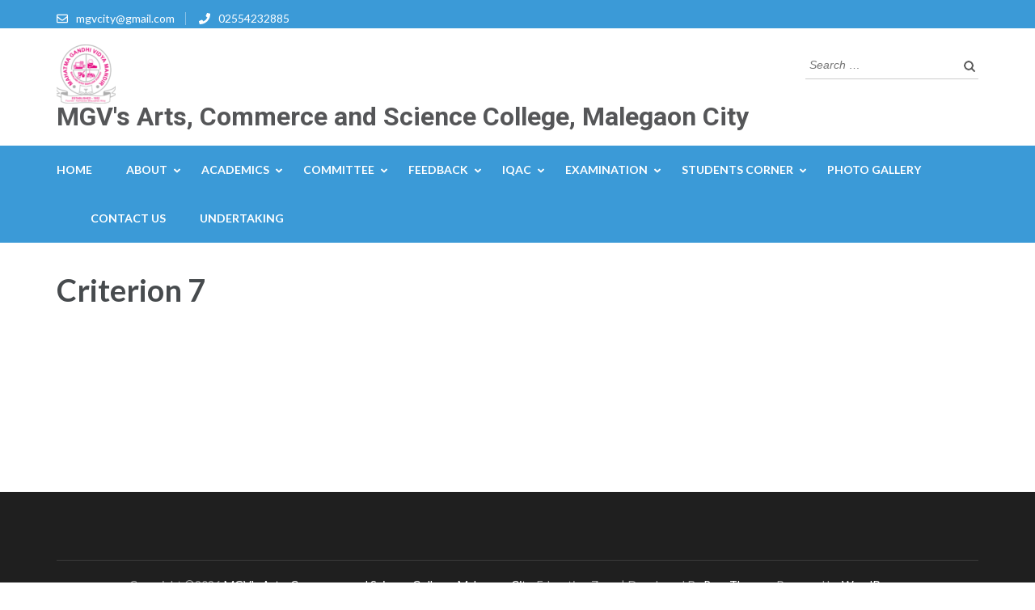

--- FILE ---
content_type: text/html; charset=UTF-8
request_url: https://www.gdabcollege.in/dvv-c7/
body_size: 13964
content:
<!DOCTYPE html>
<html lang="en-US">
<head itemscope itemtype="https://schema.org/WebSite">
<meta charset="UTF-8">
<meta name="viewport" content="width=device-width, initial-scale=1">
<link rel="profile" href="http://gmpg.org/xfn/11">
<link rel="pingback" href="https://www.gdabcollege.in/xmlrpc.php">

<title>Criterion 7 &#8211; MGV&#039;s Arts, Commerce and Science College, Malegaon City</title>
<meta name='robots' content='max-image-preview:large' />
<link rel='dns-prefetch' href='//fonts.googleapis.com' />
<link rel="alternate" type="application/rss+xml" title="MGV&#039;s Arts, Commerce and Science College, Malegaon City &raquo; Feed" href="https://www.gdabcollege.in/feed/" />
<link rel="alternate" type="application/rss+xml" title="MGV&#039;s Arts, Commerce and Science College, Malegaon City &raquo; Comments Feed" href="https://www.gdabcollege.in/comments/feed/" />
<link rel="alternate" title="oEmbed (JSON)" type="application/json+oembed" href="https://www.gdabcollege.in/wp-json/oembed/1.0/embed?url=https%3A%2F%2Fwww.gdabcollege.in%2Fdvv-c7%2F" />
<link rel="alternate" title="oEmbed (XML)" type="text/xml+oembed" href="https://www.gdabcollege.in/wp-json/oembed/1.0/embed?url=https%3A%2F%2Fwww.gdabcollege.in%2Fdvv-c7%2F&#038;format=xml" />
<style id='wp-img-auto-sizes-contain-inline-css' type='text/css'>
img:is([sizes=auto i],[sizes^="auto," i]){contain-intrinsic-size:3000px 1500px}
/*# sourceURL=wp-img-auto-sizes-contain-inline-css */
</style>
<style id='wp-emoji-styles-inline-css' type='text/css'>

	img.wp-smiley, img.emoji {
		display: inline !important;
		border: none !important;
		box-shadow: none !important;
		height: 1em !important;
		width: 1em !important;
		margin: 0 0.07em !important;
		vertical-align: -0.1em !important;
		background: none !important;
		padding: 0 !important;
	}
/*# sourceURL=wp-emoji-styles-inline-css */
</style>
<style id='wp-block-library-inline-css' type='text/css'>
:root{--wp-block-synced-color:#7a00df;--wp-block-synced-color--rgb:122,0,223;--wp-bound-block-color:var(--wp-block-synced-color);--wp-editor-canvas-background:#ddd;--wp-admin-theme-color:#007cba;--wp-admin-theme-color--rgb:0,124,186;--wp-admin-theme-color-darker-10:#006ba1;--wp-admin-theme-color-darker-10--rgb:0,107,160.5;--wp-admin-theme-color-darker-20:#005a87;--wp-admin-theme-color-darker-20--rgb:0,90,135;--wp-admin-border-width-focus:2px}@media (min-resolution:192dpi){:root{--wp-admin-border-width-focus:1.5px}}.wp-element-button{cursor:pointer}:root .has-very-light-gray-background-color{background-color:#eee}:root .has-very-dark-gray-background-color{background-color:#313131}:root .has-very-light-gray-color{color:#eee}:root .has-very-dark-gray-color{color:#313131}:root .has-vivid-green-cyan-to-vivid-cyan-blue-gradient-background{background:linear-gradient(135deg,#00d084,#0693e3)}:root .has-purple-crush-gradient-background{background:linear-gradient(135deg,#34e2e4,#4721fb 50%,#ab1dfe)}:root .has-hazy-dawn-gradient-background{background:linear-gradient(135deg,#faaca8,#dad0ec)}:root .has-subdued-olive-gradient-background{background:linear-gradient(135deg,#fafae1,#67a671)}:root .has-atomic-cream-gradient-background{background:linear-gradient(135deg,#fdd79a,#004a59)}:root .has-nightshade-gradient-background{background:linear-gradient(135deg,#330968,#31cdcf)}:root .has-midnight-gradient-background{background:linear-gradient(135deg,#020381,#2874fc)}:root{--wp--preset--font-size--normal:16px;--wp--preset--font-size--huge:42px}.has-regular-font-size{font-size:1em}.has-larger-font-size{font-size:2.625em}.has-normal-font-size{font-size:var(--wp--preset--font-size--normal)}.has-huge-font-size{font-size:var(--wp--preset--font-size--huge)}.has-text-align-center{text-align:center}.has-text-align-left{text-align:left}.has-text-align-right{text-align:right}.has-fit-text{white-space:nowrap!important}#end-resizable-editor-section{display:none}.aligncenter{clear:both}.items-justified-left{justify-content:flex-start}.items-justified-center{justify-content:center}.items-justified-right{justify-content:flex-end}.items-justified-space-between{justify-content:space-between}.screen-reader-text{border:0;clip-path:inset(50%);height:1px;margin:-1px;overflow:hidden;padding:0;position:absolute;width:1px;word-wrap:normal!important}.screen-reader-text:focus{background-color:#ddd;clip-path:none;color:#444;display:block;font-size:1em;height:auto;left:5px;line-height:normal;padding:15px 23px 14px;text-decoration:none;top:5px;width:auto;z-index:100000}html :where(.has-border-color){border-style:solid}html :where([style*=border-top-color]){border-top-style:solid}html :where([style*=border-right-color]){border-right-style:solid}html :where([style*=border-bottom-color]){border-bottom-style:solid}html :where([style*=border-left-color]){border-left-style:solid}html :where([style*=border-width]){border-style:solid}html :where([style*=border-top-width]){border-top-style:solid}html :where([style*=border-right-width]){border-right-style:solid}html :where([style*=border-bottom-width]){border-bottom-style:solid}html :where([style*=border-left-width]){border-left-style:solid}html :where(img[class*=wp-image-]){height:auto;max-width:100%}:where(figure){margin:0 0 1em}html :where(.is-position-sticky){--wp-admin--admin-bar--position-offset:var(--wp-admin--admin-bar--height,0px)}@media screen and (max-width:600px){html :where(.is-position-sticky){--wp-admin--admin-bar--position-offset:0px}}

/*# sourceURL=wp-block-library-inline-css */
</style><style id='global-styles-inline-css' type='text/css'>
:root{--wp--preset--aspect-ratio--square: 1;--wp--preset--aspect-ratio--4-3: 4/3;--wp--preset--aspect-ratio--3-4: 3/4;--wp--preset--aspect-ratio--3-2: 3/2;--wp--preset--aspect-ratio--2-3: 2/3;--wp--preset--aspect-ratio--16-9: 16/9;--wp--preset--aspect-ratio--9-16: 9/16;--wp--preset--color--black: #000000;--wp--preset--color--cyan-bluish-gray: #abb8c3;--wp--preset--color--white: #ffffff;--wp--preset--color--pale-pink: #f78da7;--wp--preset--color--vivid-red: #cf2e2e;--wp--preset--color--luminous-vivid-orange: #ff6900;--wp--preset--color--luminous-vivid-amber: #fcb900;--wp--preset--color--light-green-cyan: #7bdcb5;--wp--preset--color--vivid-green-cyan: #00d084;--wp--preset--color--pale-cyan-blue: #8ed1fc;--wp--preset--color--vivid-cyan-blue: #0693e3;--wp--preset--color--vivid-purple: #9b51e0;--wp--preset--gradient--vivid-cyan-blue-to-vivid-purple: linear-gradient(135deg,rgb(6,147,227) 0%,rgb(155,81,224) 100%);--wp--preset--gradient--light-green-cyan-to-vivid-green-cyan: linear-gradient(135deg,rgb(122,220,180) 0%,rgb(0,208,130) 100%);--wp--preset--gradient--luminous-vivid-amber-to-luminous-vivid-orange: linear-gradient(135deg,rgb(252,185,0) 0%,rgb(255,105,0) 100%);--wp--preset--gradient--luminous-vivid-orange-to-vivid-red: linear-gradient(135deg,rgb(255,105,0) 0%,rgb(207,46,46) 100%);--wp--preset--gradient--very-light-gray-to-cyan-bluish-gray: linear-gradient(135deg,rgb(238,238,238) 0%,rgb(169,184,195) 100%);--wp--preset--gradient--cool-to-warm-spectrum: linear-gradient(135deg,rgb(74,234,220) 0%,rgb(151,120,209) 20%,rgb(207,42,186) 40%,rgb(238,44,130) 60%,rgb(251,105,98) 80%,rgb(254,248,76) 100%);--wp--preset--gradient--blush-light-purple: linear-gradient(135deg,rgb(255,206,236) 0%,rgb(152,150,240) 100%);--wp--preset--gradient--blush-bordeaux: linear-gradient(135deg,rgb(254,205,165) 0%,rgb(254,45,45) 50%,rgb(107,0,62) 100%);--wp--preset--gradient--luminous-dusk: linear-gradient(135deg,rgb(255,203,112) 0%,rgb(199,81,192) 50%,rgb(65,88,208) 100%);--wp--preset--gradient--pale-ocean: linear-gradient(135deg,rgb(255,245,203) 0%,rgb(182,227,212) 50%,rgb(51,167,181) 100%);--wp--preset--gradient--electric-grass: linear-gradient(135deg,rgb(202,248,128) 0%,rgb(113,206,126) 100%);--wp--preset--gradient--midnight: linear-gradient(135deg,rgb(2,3,129) 0%,rgb(40,116,252) 100%);--wp--preset--font-size--small: 13px;--wp--preset--font-size--medium: 20px;--wp--preset--font-size--large: 36px;--wp--preset--font-size--x-large: 42px;--wp--preset--spacing--20: 0.44rem;--wp--preset--spacing--30: 0.67rem;--wp--preset--spacing--40: 1rem;--wp--preset--spacing--50: 1.5rem;--wp--preset--spacing--60: 2.25rem;--wp--preset--spacing--70: 3.38rem;--wp--preset--spacing--80: 5.06rem;--wp--preset--shadow--natural: 6px 6px 9px rgba(0, 0, 0, 0.2);--wp--preset--shadow--deep: 12px 12px 50px rgba(0, 0, 0, 0.4);--wp--preset--shadow--sharp: 6px 6px 0px rgba(0, 0, 0, 0.2);--wp--preset--shadow--outlined: 6px 6px 0px -3px rgb(255, 255, 255), 6px 6px rgb(0, 0, 0);--wp--preset--shadow--crisp: 6px 6px 0px rgb(0, 0, 0);}:where(.is-layout-flex){gap: 0.5em;}:where(.is-layout-grid){gap: 0.5em;}body .is-layout-flex{display: flex;}.is-layout-flex{flex-wrap: wrap;align-items: center;}.is-layout-flex > :is(*, div){margin: 0;}body .is-layout-grid{display: grid;}.is-layout-grid > :is(*, div){margin: 0;}:where(.wp-block-columns.is-layout-flex){gap: 2em;}:where(.wp-block-columns.is-layout-grid){gap: 2em;}:where(.wp-block-post-template.is-layout-flex){gap: 1.25em;}:where(.wp-block-post-template.is-layout-grid){gap: 1.25em;}.has-black-color{color: var(--wp--preset--color--black) !important;}.has-cyan-bluish-gray-color{color: var(--wp--preset--color--cyan-bluish-gray) !important;}.has-white-color{color: var(--wp--preset--color--white) !important;}.has-pale-pink-color{color: var(--wp--preset--color--pale-pink) !important;}.has-vivid-red-color{color: var(--wp--preset--color--vivid-red) !important;}.has-luminous-vivid-orange-color{color: var(--wp--preset--color--luminous-vivid-orange) !important;}.has-luminous-vivid-amber-color{color: var(--wp--preset--color--luminous-vivid-amber) !important;}.has-light-green-cyan-color{color: var(--wp--preset--color--light-green-cyan) !important;}.has-vivid-green-cyan-color{color: var(--wp--preset--color--vivid-green-cyan) !important;}.has-pale-cyan-blue-color{color: var(--wp--preset--color--pale-cyan-blue) !important;}.has-vivid-cyan-blue-color{color: var(--wp--preset--color--vivid-cyan-blue) !important;}.has-vivid-purple-color{color: var(--wp--preset--color--vivid-purple) !important;}.has-black-background-color{background-color: var(--wp--preset--color--black) !important;}.has-cyan-bluish-gray-background-color{background-color: var(--wp--preset--color--cyan-bluish-gray) !important;}.has-white-background-color{background-color: var(--wp--preset--color--white) !important;}.has-pale-pink-background-color{background-color: var(--wp--preset--color--pale-pink) !important;}.has-vivid-red-background-color{background-color: var(--wp--preset--color--vivid-red) !important;}.has-luminous-vivid-orange-background-color{background-color: var(--wp--preset--color--luminous-vivid-orange) !important;}.has-luminous-vivid-amber-background-color{background-color: var(--wp--preset--color--luminous-vivid-amber) !important;}.has-light-green-cyan-background-color{background-color: var(--wp--preset--color--light-green-cyan) !important;}.has-vivid-green-cyan-background-color{background-color: var(--wp--preset--color--vivid-green-cyan) !important;}.has-pale-cyan-blue-background-color{background-color: var(--wp--preset--color--pale-cyan-blue) !important;}.has-vivid-cyan-blue-background-color{background-color: var(--wp--preset--color--vivid-cyan-blue) !important;}.has-vivid-purple-background-color{background-color: var(--wp--preset--color--vivid-purple) !important;}.has-black-border-color{border-color: var(--wp--preset--color--black) !important;}.has-cyan-bluish-gray-border-color{border-color: var(--wp--preset--color--cyan-bluish-gray) !important;}.has-white-border-color{border-color: var(--wp--preset--color--white) !important;}.has-pale-pink-border-color{border-color: var(--wp--preset--color--pale-pink) !important;}.has-vivid-red-border-color{border-color: var(--wp--preset--color--vivid-red) !important;}.has-luminous-vivid-orange-border-color{border-color: var(--wp--preset--color--luminous-vivid-orange) !important;}.has-luminous-vivid-amber-border-color{border-color: var(--wp--preset--color--luminous-vivid-amber) !important;}.has-light-green-cyan-border-color{border-color: var(--wp--preset--color--light-green-cyan) !important;}.has-vivid-green-cyan-border-color{border-color: var(--wp--preset--color--vivid-green-cyan) !important;}.has-pale-cyan-blue-border-color{border-color: var(--wp--preset--color--pale-cyan-blue) !important;}.has-vivid-cyan-blue-border-color{border-color: var(--wp--preset--color--vivid-cyan-blue) !important;}.has-vivid-purple-border-color{border-color: var(--wp--preset--color--vivid-purple) !important;}.has-vivid-cyan-blue-to-vivid-purple-gradient-background{background: var(--wp--preset--gradient--vivid-cyan-blue-to-vivid-purple) !important;}.has-light-green-cyan-to-vivid-green-cyan-gradient-background{background: var(--wp--preset--gradient--light-green-cyan-to-vivid-green-cyan) !important;}.has-luminous-vivid-amber-to-luminous-vivid-orange-gradient-background{background: var(--wp--preset--gradient--luminous-vivid-amber-to-luminous-vivid-orange) !important;}.has-luminous-vivid-orange-to-vivid-red-gradient-background{background: var(--wp--preset--gradient--luminous-vivid-orange-to-vivid-red) !important;}.has-very-light-gray-to-cyan-bluish-gray-gradient-background{background: var(--wp--preset--gradient--very-light-gray-to-cyan-bluish-gray) !important;}.has-cool-to-warm-spectrum-gradient-background{background: var(--wp--preset--gradient--cool-to-warm-spectrum) !important;}.has-blush-light-purple-gradient-background{background: var(--wp--preset--gradient--blush-light-purple) !important;}.has-blush-bordeaux-gradient-background{background: var(--wp--preset--gradient--blush-bordeaux) !important;}.has-luminous-dusk-gradient-background{background: var(--wp--preset--gradient--luminous-dusk) !important;}.has-pale-ocean-gradient-background{background: var(--wp--preset--gradient--pale-ocean) !important;}.has-electric-grass-gradient-background{background: var(--wp--preset--gradient--electric-grass) !important;}.has-midnight-gradient-background{background: var(--wp--preset--gradient--midnight) !important;}.has-small-font-size{font-size: var(--wp--preset--font-size--small) !important;}.has-medium-font-size{font-size: var(--wp--preset--font-size--medium) !important;}.has-large-font-size{font-size: var(--wp--preset--font-size--large) !important;}.has-x-large-font-size{font-size: var(--wp--preset--font-size--x-large) !important;}
/*# sourceURL=global-styles-inline-css */
</style>

<style id='classic-theme-styles-inline-css' type='text/css'>
/*! This file is auto-generated */
.wp-block-button__link{color:#fff;background-color:#32373c;border-radius:9999px;box-shadow:none;text-decoration:none;padding:calc(.667em + 2px) calc(1.333em + 2px);font-size:1.125em}.wp-block-file__button{background:#32373c;color:#fff;text-decoration:none}
/*# sourceURL=/wp-includes/css/classic-themes.min.css */
</style>
<link rel='stylesheet' id='owl-carousel-css' href='https://www.gdabcollege.in/wp-content/themes/education-zone/css/owl.carousel.min.css?ver=6.9' type='text/css' media='all' />
<link rel='stylesheet' id='owl-theme-default-css' href='https://www.gdabcollege.in/wp-content/themes/education-zone/css/owl.theme.default.min.css?ver=6.9' type='text/css' media='all' />
<link rel='stylesheet' id='education-zone-google-fonts-css' href='https://fonts.googleapis.com/css?family=Roboto%3A400%2C700%7CLato%3A400%2C700%2C900&#038;ver=6.9#038;display=fallback' type='text/css' media='all' />
<link rel='stylesheet' id='education-zone-style-css' href='https://www.gdabcollege.in/wp-content/themes/education-zone/style.css?ver=1.3.3' type='text/css' media='all' />
<link rel='stylesheet' id='learnpress-widgets-css' href='https://www.gdabcollege.in/wp-content/plugins/learnpress/assets/css/widgets.min.css?ver=4.2.3.3' type='text/css' media='all' />
<script type="text/javascript" src="https://www.gdabcollege.in/wp-includes/js/jquery/jquery.min.js?ver=3.7.1" id="jquery-core-js"></script>
<script type="text/javascript" src="https://www.gdabcollege.in/wp-includes/js/jquery/jquery-migrate.min.js?ver=3.4.1" id="jquery-migrate-js"></script>
<link rel="https://api.w.org/" href="https://www.gdabcollege.in/wp-json/" /><link rel="alternate" title="JSON" type="application/json" href="https://www.gdabcollege.in/wp-json/wp/v2/pages/1914" /><link rel="EditURI" type="application/rsd+xml" title="RSD" href="https://www.gdabcollege.in/xmlrpc.php?rsd" />
<meta name="generator" content="WordPress 6.9" />
<link rel="canonical" href="https://www.gdabcollege.in/dvv-c7/" />
<link rel='shortlink' href='https://www.gdabcollege.in/?p=1914' />
		<script id="lp-list-instructors-data">
			const lpInstructorsUrl = 'https://www.gdabcollege.in/instructors/';
			const urlListInstructorsAPI = 'https://www.gdabcollege.in/wp-json/lp/v1/instructors';
			let lpSkeletonParam = '[]';
					</script>
				<style id="learn-press-custom-css">
			:root {
				--lp-cotainer-max-with: 1290px;
				--lp-cotainer-padding: 2rem;
				--lp-primary-color: #ffb606;
				--lp-secondary-color: #442e66;
			}
		</style>
		<link rel="icon" href="https://www.gdabcollege.in/wp-content/uploads/2021/09/cropped-MGV-Logo-32x32.png" sizes="32x32" />
<link rel="icon" href="https://www.gdabcollege.in/wp-content/uploads/2021/09/cropped-MGV-Logo-192x192.png" sizes="192x192" />
<link rel="apple-touch-icon" href="https://www.gdabcollege.in/wp-content/uploads/2021/09/cropped-MGV-Logo-180x180.png" />
<meta name="msapplication-TileImage" content="https://www.gdabcollege.in/wp-content/uploads/2021/09/cropped-MGV-Logo-270x270.png" />
</head>

<body class="wp-singular page-template-default page page-id-1914 wp-custom-logo wp-theme-education-zone full-width" itemscope itemtype="https://schema.org/WebPage">
    <div id="page" class="site">
        <a class="skip-link screen-reader-text" href="#acc-content">Skip to content (Press Enter)</a>
        <header id="masthead" class="site-header" role="banner" itemscope itemtype="https://schema.org/WPHeader">
                            <div class="header-top">
                  <div class="container">
                                                <div class="top-links">
                                                                    <span><i class="fa fa-envelope-o"></i><a href="mailto:mgvcity@gmail.com">mgvcity@gmail.com</a>
                                    </span>
                                                                    <span><i class="fa fa-phone"></i><a href="tel:02554232885">02554232885</a>
                                    </span>
                                                            </div>
                                        </div>
            </div>
                    
            <div class="header-m">
                <div class="container">
                                        <div class="site-branding" itemscope itemtype="https://schema.org/Organization">
                <a href="https://www.gdabcollege.in/" class="custom-logo-link" rel="home"><img width="73" height="73" src="https://www.gdabcollege.in/wp-content/uploads/2021/09/cropped-MGV-Logo-e1630916466880.png" class="custom-logo" alt="MGV&#039;s Arts, Commerce and Science College, Malegaon City" decoding="async" srcset="https://www.gdabcollege.in/wp-content/uploads/2021/09/cropped-MGV-Logo-e1630916466880.png 73w, https://www.gdabcollege.in/wp-content/uploads/2021/09/cropped-MGV-Logo-e1630916466880-70x70.png 70w" sizes="(max-width: 73px) 100vw, 73px" /></a><div class="site-branding-wrapper">                            <p class="site-title" itemprop="name"><a href="https://www.gdabcollege.in/" rel="home" itemprop="url">MGV&#039;s Arts, Commerce and Science College, Malegaon City</a></p>
                        </div>                 
            </div><!-- .site-branding -->
                           
                    <div class="form-section">
                        <div class="example">                       
                            <form role="search" method="get" class="search-form" action="https://www.gdabcollege.in/">
				<label>
					<span class="screen-reader-text">Search for:</span>
					<input type="search" class="search-field" placeholder="Search &hellip;" value="" name="s" />
				</label>
				<input type="submit" class="search-submit" value="Search" />
			</form>                        </div>
                    </div>
                </div>
            </div>
            
           <div class="header-bottom">
                <div class="container">
                    <nav id="site-navigation" class="main-navigation" role="navigation" itemscope itemtype="https://schema.org/SiteNavigationElement">                        
                        <div class="menu-main-menu-container"><ul id="primary-menu" class="menu"><li id="menu-item-253" class="menu-item menu-item-type-custom menu-item-object-custom menu-item-home menu-item-253"><a href="http://www.gdabcollege.in/">Home</a></li>
<li id="menu-item-225" class="menu-item menu-item-type-custom menu-item-object-custom menu-item-has-children menu-item-225"><a href="#">About</a>
<ul class="sub-menu">
	<li id="menu-item-228" class="menu-item menu-item-type-post_type menu-item-object-page menu-item-228"><a href="https://www.gdabcollege.in/mgv/">MGV</a></li>
	<li id="menu-item-226" class="menu-item menu-item-type-post_type menu-item-object-page menu-item-226"><a href="https://www.gdabcollege.in/about-college/">About College</a></li>
	<li id="menu-item-227" class="menu-item menu-item-type-post_type menu-item-object-page menu-item-227"><a href="https://www.gdabcollege.in/message-of-principal/">Message of Principal</a></li>
	<li id="menu-item-292" class="menu-item menu-item-type-post_type menu-item-object-page menu-item-292"><a href="https://www.gdabcollege.in/core-values-2/">Core Values</a></li>
	<li id="menu-item-229" class="menu-item menu-item-type-post_type menu-item-object-page menu-item-229"><a href="https://www.gdabcollege.in/mission/">Vision &#038; Mission</a></li>
	<li id="menu-item-460" class="menu-item menu-item-type-post_type menu-item-object-page menu-item-460"><a href="https://www.gdabcollege.in/prospective-plan/">Prospective Plan</a></li>
	<li id="menu-item-463" class="menu-item menu-item-type-post_type menu-item-object-page menu-item-463"><a href="https://www.gdabcollege.in/code-of-conduct/">Code of Conduct</a></li>
	<li id="menu-item-1623" class="menu-item menu-item-type-post_type menu-item-object-page menu-item-1623"><a href="https://www.gdabcollege.in/organogram/">Organogram</a></li>
	<li id="menu-item-1705" class="menu-item menu-item-type-post_type menu-item-object-page menu-item-1705"><a href="https://www.gdabcollege.in/energy-conservation/">Energy Conservation</a></li>
	<li id="menu-item-2460" class="menu-item menu-item-type-post_type menu-item-object-page menu-item-2460"><a href="https://www.gdabcollege.in/rti-right-to-information/">RTI (Right to Information)</a></li>
	<li id="menu-item-2469" class="menu-item menu-item-type-post_type menu-item-object-page menu-item-2469"><a href="https://www.gdabcollege.in/announcements-news/">Announcements &amp; News</a></li>
	<li id="menu-item-2554" class="menu-item menu-item-type-post_type menu-item-object-page menu-item-2554"><a href="https://www.gdabcollege.in/cdc/">College Development Cell (CDC)</a></li>
	<li id="menu-item-2550" class="menu-item menu-item-type-post_type menu-item-object-page menu-item-2550"><a href="https://www.gdabcollege.in/governing-body-gb/">Governing Body (GB)</a></li>
</ul>
</li>
<li id="menu-item-239" class="menu-item menu-item-type-custom menu-item-object-custom menu-item-has-children menu-item-239"><a href="#">Academics</a>
<ul class="sub-menu">
	<li id="menu-item-240" class="menu-item menu-item-type-post_type menu-item-object-page menu-item-240"><a href="https://www.gdabcollege.in/academic-calendar/">Academic Calendar</a></li>
	<li id="menu-item-242" class="menu-item menu-item-type-post_type menu-item-object-page menu-item-242"><a href="https://www.gdabcollege.in/faculty/">Faculty &#038; Staff</a></li>
	<li id="menu-item-1659" class="menu-item menu-item-type-post_type menu-item-object-page menu-item-1659"><a href="https://www.gdabcollege.in/ict-tools/">ICT Tools</a></li>
	<li id="menu-item-1740" class="menu-item menu-item-type-post_type menu-item-object-page menu-item-1740"><a href="https://www.gdabcollege.in/library/">Library</a></li>
	<li id="menu-item-1819" class="menu-item menu-item-type-post_type menu-item-object-page menu-item-1819"><a href="https://www.gdabcollege.in/programmesoffered/">Programmes Offered</a></li>
	<li id="menu-item-243" class="menu-item menu-item-type-post_type menu-item-object-page menu-item-243"><a href="https://www.gdabcollege.in/value-added-courses/">Value Added Courses</a></li>
	<li id="menu-item-1814" class="menu-item menu-item-type-post_type menu-item-object-page menu-item-has-children menu-item-1814"><a href="https://www.gdabcollege.in/department/">Departments</a>
	<ul class="sub-menu">
		<li id="menu-item-244" class="menu-item menu-item-type-post_type menu-item-object-page menu-item-has-children menu-item-244"><a href="https://www.gdabcollege.in/arts/">Arts</a>
		<ul class="sub-menu">
			<li id="menu-item-998" class="menu-item menu-item-type-post_type menu-item-object-page menu-item-998"><a href="https://www.gdabcollege.in/economics/">Economics</a></li>
			<li id="menu-item-997" class="menu-item menu-item-type-post_type menu-item-object-page menu-item-997"><a href="https://www.gdabcollege.in/english/">English</a></li>
			<li id="menu-item-996" class="menu-item menu-item-type-post_type menu-item-object-page menu-item-996"><a href="https://www.gdabcollege.in/urdu-persian/">Urdu / Persian</a></li>
			<li id="menu-item-993" class="menu-item menu-item-type-post_type menu-item-object-page menu-item-993"><a href="https://www.gdabcollege.in/geography-2/">Geography</a></li>
			<li id="menu-item-994" class="menu-item menu-item-type-post_type menu-item-object-page menu-item-994"><a href="https://www.gdabcollege.in/hindi/">Hindi</a></li>
			<li id="menu-item-995" class="menu-item menu-item-type-post_type menu-item-object-page menu-item-995"><a href="https://www.gdabcollege.in/political-science-history/">Political Science / History</a></li>
		</ul>
</li>
		<li id="menu-item-246" class="menu-item menu-item-type-post_type menu-item-object-page menu-item-246"><a href="https://www.gdabcollege.in/b-com/">Commerce</a></li>
		<li id="menu-item-245" class="menu-item menu-item-type-post_type menu-item-object-page menu-item-245"><a href="https://www.gdabcollege.in/b-voc/">Vocational Education</a></li>
		<li id="menu-item-247" class="menu-item menu-item-type-post_type menu-item-object-page menu-item-has-children menu-item-247"><a href="https://www.gdabcollege.in/b-sc/">Science</a>
		<ul class="sub-menu">
			<li id="menu-item-885" class="menu-item menu-item-type-post_type menu-item-object-page menu-item-885"><a href="https://www.gdabcollege.in/chemistry/">Chemistry</a></li>
			<li id="menu-item-884" class="menu-item menu-item-type-post_type menu-item-object-page menu-item-884"><a href="https://www.gdabcollege.in/zoology/">Zoology</a></li>
			<li id="menu-item-882" class="menu-item menu-item-type-post_type menu-item-object-page menu-item-882"><a href="https://www.gdabcollege.in/physics/">Physics</a></li>
			<li id="menu-item-883" class="menu-item menu-item-type-post_type menu-item-object-page menu-item-883"><a href="https://www.gdabcollege.in/botany/">Botany</a></li>
			<li id="menu-item-886" class="menu-item menu-item-type-post_type menu-item-object-page menu-item-886"><a href="https://www.gdabcollege.in/mathematics/">Mathematics</a></li>
			<li id="menu-item-887" class="menu-item menu-item-type-post_type menu-item-object-page menu-item-887"><a href="https://www.gdabcollege.in/geography/">Geography</a></li>
			<li id="menu-item-2513" class="menu-item menu-item-type-post_type menu-item-object-page menu-item-2513"><a href="https://www.gdabcollege.in/computer-science/">Computer Science</a></li>
		</ul>
</li>
	</ul>
</li>
	<li id="menu-item-1968" class="menu-item menu-item-type-post_type menu-item-object-page menu-item-1968"><a href="https://www.gdabcollege.in/po-pso-co1/">PO-PSO-CO1</a></li>
</ul>
</li>
<li id="menu-item-231" class="menu-item menu-item-type-custom menu-item-object-custom menu-item-has-children menu-item-231"><a href="#">Committee</a>
<ul class="sub-menu">
	<li id="menu-item-236" class="menu-item menu-item-type-post_type menu-item-object-page menu-item-236"><a href="https://www.gdabcollege.in/nss/">NSS</a></li>
	<li id="menu-item-237" class="menu-item menu-item-type-post_type menu-item-object-page menu-item-237"><a href="https://www.gdabcollege.in/bsd/">Board of Student Development</a></li>
	<li id="menu-item-232" class="menu-item menu-item-type-post_type menu-item-object-page menu-item-232"><a href="https://www.gdabcollege.in/anti-ragging/">Anti Ragging</a></li>
	<li id="menu-item-233" class="menu-item menu-item-type-post_type menu-item-object-page menu-item-233"><a href="https://www.gdabcollege.in/arc/">ARC</a></li>
	<li id="menu-item-234" class="menu-item menu-item-type-post_type menu-item-object-page menu-item-234"><a href="https://www.gdabcollege.in/alumni/">Competitive Exam and Career Counselling Cell</a></li>
	<li id="menu-item-238" class="menu-item menu-item-type-post_type menu-item-object-page menu-item-238"><a href="https://www.gdabcollege.in/visakha-committee/">Vishaka Committee</a></li>
	<li id="menu-item-262" class="menu-item menu-item-type-post_type menu-item-object-page menu-item-262"><a href="https://www.gdabcollege.in/alumni-2/">Alumni</a></li>
	<li id="menu-item-263" class="menu-item menu-item-type-post_type menu-item-object-page menu-item-263"><a href="https://www.gdabcollege.in/sports/">Sports</a></li>
	<li id="menu-item-264" class="menu-item menu-item-type-post_type menu-item-object-page menu-item-264"><a href="https://www.gdabcollege.in/teachers-parents-association/">Teachers Parents Association</a></li>
	<li id="menu-item-265" class="menu-item menu-item-type-post_type menu-item-object-page menu-item-265"><a href="https://www.gdabcollege.in/women-development-cell/">Women’s Development Cell</a></li>
	<li id="menu-item-289" class="menu-item menu-item-type-post_type menu-item-object-page menu-item-289"><a href="https://www.gdabcollege.in/startup-innovation-cell/">Startup &#038; Innovation Cell</a></li>
	<li id="menu-item-404" class="menu-item menu-item-type-post_type menu-item-object-page menu-item-404"><a href="https://www.gdabcollege.in/research-cell/">Research Cell</a></li>
	<li id="menu-item-2470" class="menu-item menu-item-type-post_type menu-item-object-page menu-item-2470"><a href="https://www.gdabcollege.in/health-centre/">Health Centre</a></li>
	<li id="menu-item-2475" class="menu-item menu-item-type-post_type menu-item-object-page menu-item-2475"><a href="https://www.gdabcollege.in/placement-career-counseling-cell/">Placement &#038; Career Counseling Cell</a></li>
	<li id="menu-item-2553" class="menu-item menu-item-type-post_type menu-item-object-page menu-item-2553"><a href="https://www.gdabcollege.in/eoc-dc/">Equal Opportunity Cell (EOC) &amp; Divyangjans Cell</a></li>
	<li id="menu-item-2551" class="menu-item menu-item-type-post_type menu-item-object-page menu-item-2551"><a href="https://www.gdabcollege.in/student-council-sc/">Student Council (SC)</a></li>
	<li id="menu-item-2548" class="menu-item menu-item-type-post_type menu-item-object-page menu-item-2548"><a href="https://www.gdabcollege.in/incubation-details/">Incubation Details</a></li>
	<li id="menu-item-2592" class="menu-item menu-item-type-post_type menu-item-object-page menu-item-2592"><a href="https://www.gdabcollege.in/sexual-harassment-committee/">Sexual Harassment Committee</a></li>
</ul>
</li>
<li id="menu-item-250" class="menu-item menu-item-type-custom menu-item-object-custom menu-item-has-children menu-item-250"><a href="#">Feedback</a>
<ul class="sub-menu">
	<li id="menu-item-271" class="menu-item menu-item-type-post_type menu-item-object-page menu-item-271"><a href="https://www.gdabcollege.in/feedback/">Feedback</a></li>
	<li id="menu-item-268" class="menu-item menu-item-type-post_type menu-item-object-page menu-item-268"><a href="https://www.gdabcollege.in/student-satisfaction-survey/">Student Satisfaction Survey</a></li>
</ul>
</li>
<li id="menu-item-251" class="menu-item menu-item-type-custom menu-item-object-custom menu-item-has-children menu-item-251"><a href="#">IQAC</a>
<ul class="sub-menu">
	<li id="menu-item-252" class="menu-item menu-item-type-post_type menu-item-object-page menu-item-252"><a href="https://www.gdabcollege.in/iqac/">IQAC/ AQAR</a></li>
	<li id="menu-item-297" class="menu-item menu-item-type-post_type menu-item-object-page menu-item-297"><a href="https://www.gdabcollege.in/naac/">NAAC</a></li>
	<li id="menu-item-2520" class="menu-item menu-item-type-post_type menu-item-object-page menu-item-2520"><a href="https://www.gdabcollege.in/nirf/">NIRF</a></li>
</ul>
</li>
<li id="menu-item-474" class="menu-item menu-item-type-custom menu-item-object-custom menu-item-has-children menu-item-474"><a href="#">Examination</a>
<ul class="sub-menu">
	<li id="menu-item-594" class="menu-item menu-item-type-post_type menu-item-object-page menu-item-594"><a href="https://www.gdabcollege.in/sop/">SOP</a></li>
	<li id="menu-item-596" class="menu-item menu-item-type-post_type menu-item-object-page menu-item-596"><a href="https://www.gdabcollege.in/results/">Results</a></li>
	<li id="menu-item-595" class="menu-item menu-item-type-post_type menu-item-object-page menu-item-595"><a href="https://www.gdabcollege.in/time-table/">Time Table</a></li>
	<li id="menu-item-1755" class="menu-item menu-item-type-post_type menu-item-object-page menu-item-1755"><a href="https://www.gdabcollege.in/notices/">Notices</a></li>
</ul>
</li>
<li id="menu-item-1783" class="menu-item menu-item-type-custom menu-item-object-custom menu-item-has-children menu-item-1783"><a href="#">Students Corner</a>
<ul class="sub-menu">
	<li id="menu-item-1794" class="menu-item menu-item-type-post_type menu-item-object-page menu-item-1794"><a href="https://www.gdabcollege.in/admission/">Admission</a></li>
	<li id="menu-item-2575" class="menu-item menu-item-type-post_type menu-item-object-page menu-item-2575"><a href="https://www.gdabcollege.in/prospectus/">Prospectus</a></li>
	<li id="menu-item-2581" class="menu-item menu-item-type-post_type menu-item-object-page menu-item-2581"><a href="https://www.gdabcollege.in/fee-structure/">Fee Structure</a></li>
	<li id="menu-item-1793" class="menu-item menu-item-type-post_type menu-item-object-page menu-item-1793"><a href="https://www.gdabcollege.in/sgc/">Students Grievances</a></li>
	<li id="menu-item-2332" class="menu-item menu-item-type-post_type menu-item-object-page menu-item-2332"><a href="https://www.gdabcollege.in/pcdc/">Prevention of Caste Based Discrimination(PCDC)</a></li>
	<li id="menu-item-2580" class="menu-item menu-item-type-post_type menu-item-object-page menu-item-2580"><a href="https://www.gdabcollege.in/fee-refund-policy/">Fee Refund Policy</a></li>
</ul>
</li>
<li id="menu-item-2583" class="menu-item menu-item-type-post_type menu-item-object-post menu-item-2583"><a href="https://www.gdabcollege.in/gallery/">Photo Gallery</a></li>
<li id="menu-item-2483" class="menu-item menu-item-type-post_type menu-item-object-page menu-item-2483"><a href="https://www.gdabcollege.in/contact-us/">Contact US</a></li>
<li id="menu-item-2610" class="menu-item menu-item-type-post_type menu-item-object-page menu-item-2610"><a href="https://www.gdabcollege.in/undertaking/">Undertaking</a></li>
</ul></div>                    </nav><!-- #site-navigation -->
                </div>
            </div>

        </header><!-- #masthead -->
            <div class="mobile-header">
            <div class="container">
                <div class="site-branding">
                    <div class="img-logo"><a href="https://www.gdabcollege.in/" class="custom-logo-link" rel="home"><img width="73" height="73" src="https://www.gdabcollege.in/wp-content/uploads/2021/09/cropped-MGV-Logo-e1630916466880.png" class="custom-logo" alt="MGV&#039;s Arts, Commerce and Science College, Malegaon City" decoding="async" srcset="https://www.gdabcollege.in/wp-content/uploads/2021/09/cropped-MGV-Logo-e1630916466880.png 73w, https://www.gdabcollege.in/wp-content/uploads/2021/09/cropped-MGV-Logo-e1630916466880-70x70.png 70w" sizes="(max-width: 73px) 100vw, 73px" /></a></div><!-- .img-logo -->                    <div class="text-logo">
                                                <p class="site-title"><a href="https://www.gdabcollege.in/">MGV&#039;s Arts, Commerce and Science College, Malegaon City</a></p>
                                            </div>
                </div> <!-- site-branding ends -->
                <button class="menu-opener" data-toggle-target=".main-menu-modal" data-toggle-body-class="showing-main-menu-modal" aria-expanded="false" data-set-focus=".close-main-nav-toggle">
                    <span></span>
                    <span></span>
                    <span></span>
                </button> <!-- menu-opener ends -->
            </div> <!-- container ends -->

            <div class="mobile-menu">
                <nav id="mobile-site-navigation" class="main-navigation mobile-navigation">
                    <div class="primary-menu-list main-menu-modal cover-modal" data-modal-target-string=".main-menu-modal">
                        <button class="btn-close-menu close-main-nav-toggle" data-toggle-target=".main-menu-modal" data-toggle-body-class="showing-main-menu-modal" aria-expanded="false" data-set-focus=".main-menu-modal"></button>
                        <form role="search" method="get" class="search-form" action="https://www.gdabcollege.in/">
				<label>
					<span class="screen-reader-text">Search for:</span>
					<input type="search" class="search-field" placeholder="Search &hellip;" value="" name="s" />
				</label>
				<input type="submit" class="search-submit" value="Search" />
			</form> 
                        <div class="mobile-menu-title" aria-label="Mobile">
                            <div class="menu-main-menu-container"><ul id="mobile-primary-menu" class="nav-menu main-menu-modal"><li class="menu-item menu-item-type-custom menu-item-object-custom menu-item-home menu-item-253"><a href="http://www.gdabcollege.in/">Home</a></li>
<li class="menu-item menu-item-type-custom menu-item-object-custom menu-item-has-children menu-item-225"><a href="#">About</a>
<ul class="sub-menu">
	<li class="menu-item menu-item-type-post_type menu-item-object-page menu-item-228"><a href="https://www.gdabcollege.in/mgv/">MGV</a></li>
	<li class="menu-item menu-item-type-post_type menu-item-object-page menu-item-226"><a href="https://www.gdabcollege.in/about-college/">About College</a></li>
	<li class="menu-item menu-item-type-post_type menu-item-object-page menu-item-227"><a href="https://www.gdabcollege.in/message-of-principal/">Message of Principal</a></li>
	<li class="menu-item menu-item-type-post_type menu-item-object-page menu-item-292"><a href="https://www.gdabcollege.in/core-values-2/">Core Values</a></li>
	<li class="menu-item menu-item-type-post_type menu-item-object-page menu-item-229"><a href="https://www.gdabcollege.in/mission/">Vision &#038; Mission</a></li>
	<li class="menu-item menu-item-type-post_type menu-item-object-page menu-item-460"><a href="https://www.gdabcollege.in/prospective-plan/">Prospective Plan</a></li>
	<li class="menu-item menu-item-type-post_type menu-item-object-page menu-item-463"><a href="https://www.gdabcollege.in/code-of-conduct/">Code of Conduct</a></li>
	<li class="menu-item menu-item-type-post_type menu-item-object-page menu-item-1623"><a href="https://www.gdabcollege.in/organogram/">Organogram</a></li>
	<li class="menu-item menu-item-type-post_type menu-item-object-page menu-item-1705"><a href="https://www.gdabcollege.in/energy-conservation/">Energy Conservation</a></li>
	<li class="menu-item menu-item-type-post_type menu-item-object-page menu-item-2460"><a href="https://www.gdabcollege.in/rti-right-to-information/">RTI (Right to Information)</a></li>
	<li class="menu-item menu-item-type-post_type menu-item-object-page menu-item-2469"><a href="https://www.gdabcollege.in/announcements-news/">Announcements &amp; News</a></li>
	<li class="menu-item menu-item-type-post_type menu-item-object-page menu-item-2554"><a href="https://www.gdabcollege.in/cdc/">College Development Cell (CDC)</a></li>
	<li class="menu-item menu-item-type-post_type menu-item-object-page menu-item-2550"><a href="https://www.gdabcollege.in/governing-body-gb/">Governing Body (GB)</a></li>
</ul>
</li>
<li class="menu-item menu-item-type-custom menu-item-object-custom menu-item-has-children menu-item-239"><a href="#">Academics</a>
<ul class="sub-menu">
	<li class="menu-item menu-item-type-post_type menu-item-object-page menu-item-240"><a href="https://www.gdabcollege.in/academic-calendar/">Academic Calendar</a></li>
	<li class="menu-item menu-item-type-post_type menu-item-object-page menu-item-242"><a href="https://www.gdabcollege.in/faculty/">Faculty &#038; Staff</a></li>
	<li class="menu-item menu-item-type-post_type menu-item-object-page menu-item-1659"><a href="https://www.gdabcollege.in/ict-tools/">ICT Tools</a></li>
	<li class="menu-item menu-item-type-post_type menu-item-object-page menu-item-1740"><a href="https://www.gdabcollege.in/library/">Library</a></li>
	<li class="menu-item menu-item-type-post_type menu-item-object-page menu-item-1819"><a href="https://www.gdabcollege.in/programmesoffered/">Programmes Offered</a></li>
	<li class="menu-item menu-item-type-post_type menu-item-object-page menu-item-243"><a href="https://www.gdabcollege.in/value-added-courses/">Value Added Courses</a></li>
	<li class="menu-item menu-item-type-post_type menu-item-object-page menu-item-has-children menu-item-1814"><a href="https://www.gdabcollege.in/department/">Departments</a>
	<ul class="sub-menu">
		<li class="menu-item menu-item-type-post_type menu-item-object-page menu-item-has-children menu-item-244"><a href="https://www.gdabcollege.in/arts/">Arts</a>
		<ul class="sub-menu">
			<li class="menu-item menu-item-type-post_type menu-item-object-page menu-item-998"><a href="https://www.gdabcollege.in/economics/">Economics</a></li>
			<li class="menu-item menu-item-type-post_type menu-item-object-page menu-item-997"><a href="https://www.gdabcollege.in/english/">English</a></li>
			<li class="menu-item menu-item-type-post_type menu-item-object-page menu-item-996"><a href="https://www.gdabcollege.in/urdu-persian/">Urdu / Persian</a></li>
			<li class="menu-item menu-item-type-post_type menu-item-object-page menu-item-993"><a href="https://www.gdabcollege.in/geography-2/">Geography</a></li>
			<li class="menu-item menu-item-type-post_type menu-item-object-page menu-item-994"><a href="https://www.gdabcollege.in/hindi/">Hindi</a></li>
			<li class="menu-item menu-item-type-post_type menu-item-object-page menu-item-995"><a href="https://www.gdabcollege.in/political-science-history/">Political Science / History</a></li>
		</ul>
</li>
		<li class="menu-item menu-item-type-post_type menu-item-object-page menu-item-246"><a href="https://www.gdabcollege.in/b-com/">Commerce</a></li>
		<li class="menu-item menu-item-type-post_type menu-item-object-page menu-item-245"><a href="https://www.gdabcollege.in/b-voc/">Vocational Education</a></li>
		<li class="menu-item menu-item-type-post_type menu-item-object-page menu-item-has-children menu-item-247"><a href="https://www.gdabcollege.in/b-sc/">Science</a>
		<ul class="sub-menu">
			<li class="menu-item menu-item-type-post_type menu-item-object-page menu-item-885"><a href="https://www.gdabcollege.in/chemistry/">Chemistry</a></li>
			<li class="menu-item menu-item-type-post_type menu-item-object-page menu-item-884"><a href="https://www.gdabcollege.in/zoology/">Zoology</a></li>
			<li class="menu-item menu-item-type-post_type menu-item-object-page menu-item-882"><a href="https://www.gdabcollege.in/physics/">Physics</a></li>
			<li class="menu-item menu-item-type-post_type menu-item-object-page menu-item-883"><a href="https://www.gdabcollege.in/botany/">Botany</a></li>
			<li class="menu-item menu-item-type-post_type menu-item-object-page menu-item-886"><a href="https://www.gdabcollege.in/mathematics/">Mathematics</a></li>
			<li class="menu-item menu-item-type-post_type menu-item-object-page menu-item-887"><a href="https://www.gdabcollege.in/geography/">Geography</a></li>
			<li class="menu-item menu-item-type-post_type menu-item-object-page menu-item-2513"><a href="https://www.gdabcollege.in/computer-science/">Computer Science</a></li>
		</ul>
</li>
	</ul>
</li>
	<li class="menu-item menu-item-type-post_type menu-item-object-page menu-item-1968"><a href="https://www.gdabcollege.in/po-pso-co1/">PO-PSO-CO1</a></li>
</ul>
</li>
<li class="menu-item menu-item-type-custom menu-item-object-custom menu-item-has-children menu-item-231"><a href="#">Committee</a>
<ul class="sub-menu">
	<li class="menu-item menu-item-type-post_type menu-item-object-page menu-item-236"><a href="https://www.gdabcollege.in/nss/">NSS</a></li>
	<li class="menu-item menu-item-type-post_type menu-item-object-page menu-item-237"><a href="https://www.gdabcollege.in/bsd/">Board of Student Development</a></li>
	<li class="menu-item menu-item-type-post_type menu-item-object-page menu-item-232"><a href="https://www.gdabcollege.in/anti-ragging/">Anti Ragging</a></li>
	<li class="menu-item menu-item-type-post_type menu-item-object-page menu-item-233"><a href="https://www.gdabcollege.in/arc/">ARC</a></li>
	<li class="menu-item menu-item-type-post_type menu-item-object-page menu-item-234"><a href="https://www.gdabcollege.in/alumni/">Competitive Exam and Career Counselling Cell</a></li>
	<li class="menu-item menu-item-type-post_type menu-item-object-page menu-item-238"><a href="https://www.gdabcollege.in/visakha-committee/">Vishaka Committee</a></li>
	<li class="menu-item menu-item-type-post_type menu-item-object-page menu-item-262"><a href="https://www.gdabcollege.in/alumni-2/">Alumni</a></li>
	<li class="menu-item menu-item-type-post_type menu-item-object-page menu-item-263"><a href="https://www.gdabcollege.in/sports/">Sports</a></li>
	<li class="menu-item menu-item-type-post_type menu-item-object-page menu-item-264"><a href="https://www.gdabcollege.in/teachers-parents-association/">Teachers Parents Association</a></li>
	<li class="menu-item menu-item-type-post_type menu-item-object-page menu-item-265"><a href="https://www.gdabcollege.in/women-development-cell/">Women’s Development Cell</a></li>
	<li class="menu-item menu-item-type-post_type menu-item-object-page menu-item-289"><a href="https://www.gdabcollege.in/startup-innovation-cell/">Startup &#038; Innovation Cell</a></li>
	<li class="menu-item menu-item-type-post_type menu-item-object-page menu-item-404"><a href="https://www.gdabcollege.in/research-cell/">Research Cell</a></li>
	<li class="menu-item menu-item-type-post_type menu-item-object-page menu-item-2470"><a href="https://www.gdabcollege.in/health-centre/">Health Centre</a></li>
	<li class="menu-item menu-item-type-post_type menu-item-object-page menu-item-2475"><a href="https://www.gdabcollege.in/placement-career-counseling-cell/">Placement &#038; Career Counseling Cell</a></li>
	<li class="menu-item menu-item-type-post_type menu-item-object-page menu-item-2553"><a href="https://www.gdabcollege.in/eoc-dc/">Equal Opportunity Cell (EOC) &amp; Divyangjans Cell</a></li>
	<li class="menu-item menu-item-type-post_type menu-item-object-page menu-item-2551"><a href="https://www.gdabcollege.in/student-council-sc/">Student Council (SC)</a></li>
	<li class="menu-item menu-item-type-post_type menu-item-object-page menu-item-2548"><a href="https://www.gdabcollege.in/incubation-details/">Incubation Details</a></li>
	<li class="menu-item menu-item-type-post_type menu-item-object-page menu-item-2592"><a href="https://www.gdabcollege.in/sexual-harassment-committee/">Sexual Harassment Committee</a></li>
</ul>
</li>
<li class="menu-item menu-item-type-custom menu-item-object-custom menu-item-has-children menu-item-250"><a href="#">Feedback</a>
<ul class="sub-menu">
	<li class="menu-item menu-item-type-post_type menu-item-object-page menu-item-271"><a href="https://www.gdabcollege.in/feedback/">Feedback</a></li>
	<li class="menu-item menu-item-type-post_type menu-item-object-page menu-item-268"><a href="https://www.gdabcollege.in/student-satisfaction-survey/">Student Satisfaction Survey</a></li>
</ul>
</li>
<li class="menu-item menu-item-type-custom menu-item-object-custom menu-item-has-children menu-item-251"><a href="#">IQAC</a>
<ul class="sub-menu">
	<li class="menu-item menu-item-type-post_type menu-item-object-page menu-item-252"><a href="https://www.gdabcollege.in/iqac/">IQAC/ AQAR</a></li>
	<li class="menu-item menu-item-type-post_type menu-item-object-page menu-item-297"><a href="https://www.gdabcollege.in/naac/">NAAC</a></li>
	<li class="menu-item menu-item-type-post_type menu-item-object-page menu-item-2520"><a href="https://www.gdabcollege.in/nirf/">NIRF</a></li>
</ul>
</li>
<li class="menu-item menu-item-type-custom menu-item-object-custom menu-item-has-children menu-item-474"><a href="#">Examination</a>
<ul class="sub-menu">
	<li class="menu-item menu-item-type-post_type menu-item-object-page menu-item-594"><a href="https://www.gdabcollege.in/sop/">SOP</a></li>
	<li class="menu-item menu-item-type-post_type menu-item-object-page menu-item-596"><a href="https://www.gdabcollege.in/results/">Results</a></li>
	<li class="menu-item menu-item-type-post_type menu-item-object-page menu-item-595"><a href="https://www.gdabcollege.in/time-table/">Time Table</a></li>
	<li class="menu-item menu-item-type-post_type menu-item-object-page menu-item-1755"><a href="https://www.gdabcollege.in/notices/">Notices</a></li>
</ul>
</li>
<li class="menu-item menu-item-type-custom menu-item-object-custom menu-item-has-children menu-item-1783"><a href="#">Students Corner</a>
<ul class="sub-menu">
	<li class="menu-item menu-item-type-post_type menu-item-object-page menu-item-1794"><a href="https://www.gdabcollege.in/admission/">Admission</a></li>
	<li class="menu-item menu-item-type-post_type menu-item-object-page menu-item-2575"><a href="https://www.gdabcollege.in/prospectus/">Prospectus</a></li>
	<li class="menu-item menu-item-type-post_type menu-item-object-page menu-item-2581"><a href="https://www.gdabcollege.in/fee-structure/">Fee Structure</a></li>
	<li class="menu-item menu-item-type-post_type menu-item-object-page menu-item-1793"><a href="https://www.gdabcollege.in/sgc/">Students Grievances</a></li>
	<li class="menu-item menu-item-type-post_type menu-item-object-page menu-item-2332"><a href="https://www.gdabcollege.in/pcdc/">Prevention of Caste Based Discrimination(PCDC)</a></li>
	<li class="menu-item menu-item-type-post_type menu-item-object-page menu-item-2580"><a href="https://www.gdabcollege.in/fee-refund-policy/">Fee Refund Policy</a></li>
</ul>
</li>
<li class="menu-item menu-item-type-post_type menu-item-object-post menu-item-2583"><a href="https://www.gdabcollege.in/gallery/">Photo Gallery</a></li>
<li class="menu-item menu-item-type-post_type menu-item-object-page menu-item-2483"><a href="https://www.gdabcollege.in/contact-us/">Contact US</a></li>
<li class="menu-item menu-item-type-post_type menu-item-object-page menu-item-2610"><a href="https://www.gdabcollege.in/undertaking/">Undertaking</a></li>
</ul></div>                        </div>
                                                    <div class="contact-info">
                             <a href="tel:02554232885" class="tel-link">02554232885</a><a href="mailto:mgvcity@gmail.com" class="email-link">mgvcity@gmail.com</a>                             </div> <!-- contact-info ends -->
                                            </div>
                </nav><!-- #mobile-site-navigation -->
            </div>
        </div> <!-- mobile-header ends -->
        
        <div class="page-header">
		<div class="container">
	        
            <h1 class="page-title">Criterion 7</h1>        
		</div>
	</div>
<div id="acc-content"><!-- done for accessibility reasons -->        <div id="content" class="site-content">
            <div class="container">
                <div class="row">
    	<div id="primary" class="content-area">
		<main id="main" class="site-main" role="main">

			
<article id="post-1914" class="post-1914 page type-page status-publish hentry">
    
        
	<div class="entry-content" itemprop="text">
			</div><!-- .entry-content -->

	<footer class="entry-footer">
			</footer><!-- .entry-footer -->
</article><!-- #post-## -->

		</main><!-- #main -->
	</div><!-- #primary -->

            </div>
        </div>
	</div><!-- #content -->

	<footer id="colophon" class="site-footer" role="contentinfo" itemscope itemtype="https://schema.org/WPFooter">
	    <div class="container">
	                  <div class="widget-area">
				<div class="row">
					
                                            <div class="col"></div>                        
                     
                    
                     
                    
                                            				
				</div>
			</div>
                    <div class="site-info">
                            
            <p> 
            <span>Copyright &copy;2026 <a href="https://www.gdabcollege.in/">MGV&#039;s Arts, Commerce and Science College, Malegaon City</a>.</span>                <span class="by">
                    Education Zone | Developed By                    <a rel="nofollow" href="https://rarathemes.com/" target="_blank">Rara Themes</a>.
                    Powered by <a href="https://wordpress.org/" target="_blank">WordPress</a>.                </span>
                            </p>
        </div><!-- .site-info -->
                    
		</div>
	</footer><!-- #colophon -->
    <div class="footer-overlay"></div>
</div><!-- done for accessibility reasons -->
</div><!-- #page -->

<script type="speculationrules">
{"prefetch":[{"source":"document","where":{"and":[{"href_matches":"/*"},{"not":{"href_matches":["/wp-*.php","/wp-admin/*","/wp-content/uploads/*","/wp-content/*","/wp-content/plugins/*","/wp-content/themes/education-zone/*","/*\\?(.+)"]}},{"not":{"selector_matches":"a[rel~=\"nofollow\"]"}},{"not":{"selector_matches":".no-prefetch, .no-prefetch a"}}]},"eagerness":"conservative"}]}
</script>
<script type="text/javascript" src="https://www.gdabcollege.in/wp-content/themes/education-zone/js/owl.carousel.min.js?ver=2.2.1" id="owl-carousel-js"></script>
<script type="text/javascript" src="https://www.gdabcollege.in/wp-content/themes/education-zone/js/owlcarousel2-a11ylayer.min.js?ver=0.2.1" id="owlcarousel2-a11ylayer-js"></script>
<script type="text/javascript" src="https://www.gdabcollege.in/wp-content/themes/education-zone/js/waypoint.min.js?ver=2.0.3" id="waypoint-js"></script>
<script type="text/javascript" src="https://www.gdabcollege.in/wp-content/themes/education-zone/js/modal-accessibility.min.js?ver=1.3.3" id="modal-accessibility-js"></script>
<script type="text/javascript" src="https://www.gdabcollege.in/wp-content/themes/education-zone/js/jquery.counterup.min.js?ver=1.0" id="jquery-counterup-js"></script>
<script type="text/javascript" src="https://www.gdabcollege.in/wp-content/themes/education-zone/js/all.min.js?ver=5.6.3" id="all-js"></script>
<script type="text/javascript" src="https://www.gdabcollege.in/wp-content/themes/education-zone/js/v4-shims.min.js?ver=5.6.3" id="v4-shims-js"></script>
<script type="text/javascript" id="education-zone-custom-js-extra">
/* <![CDATA[ */
var education_zone_data = {"rtl":""};
//# sourceURL=education-zone-custom-js-extra
/* ]]> */
</script>
<script type="text/javascript" src="https://www.gdabcollege.in/wp-content/themes/education-zone/js/custom.min.js?ver=1.3.3" id="education-zone-custom-js"></script>
<script id="wp-emoji-settings" type="application/json">
{"baseUrl":"https://s.w.org/images/core/emoji/17.0.2/72x72/","ext":".png","svgUrl":"https://s.w.org/images/core/emoji/17.0.2/svg/","svgExt":".svg","source":{"concatemoji":"https://www.gdabcollege.in/wp-includes/js/wp-emoji-release.min.js?ver=6.9"}}
</script>
<script type="module">
/* <![CDATA[ */
/*! This file is auto-generated */
const a=JSON.parse(document.getElementById("wp-emoji-settings").textContent),o=(window._wpemojiSettings=a,"wpEmojiSettingsSupports"),s=["flag","emoji"];function i(e){try{var t={supportTests:e,timestamp:(new Date).valueOf()};sessionStorage.setItem(o,JSON.stringify(t))}catch(e){}}function c(e,t,n){e.clearRect(0,0,e.canvas.width,e.canvas.height),e.fillText(t,0,0);t=new Uint32Array(e.getImageData(0,0,e.canvas.width,e.canvas.height).data);e.clearRect(0,0,e.canvas.width,e.canvas.height),e.fillText(n,0,0);const a=new Uint32Array(e.getImageData(0,0,e.canvas.width,e.canvas.height).data);return t.every((e,t)=>e===a[t])}function p(e,t){e.clearRect(0,0,e.canvas.width,e.canvas.height),e.fillText(t,0,0);var n=e.getImageData(16,16,1,1);for(let e=0;e<n.data.length;e++)if(0!==n.data[e])return!1;return!0}function u(e,t,n,a){switch(t){case"flag":return n(e,"\ud83c\udff3\ufe0f\u200d\u26a7\ufe0f","\ud83c\udff3\ufe0f\u200b\u26a7\ufe0f")?!1:!n(e,"\ud83c\udde8\ud83c\uddf6","\ud83c\udde8\u200b\ud83c\uddf6")&&!n(e,"\ud83c\udff4\udb40\udc67\udb40\udc62\udb40\udc65\udb40\udc6e\udb40\udc67\udb40\udc7f","\ud83c\udff4\u200b\udb40\udc67\u200b\udb40\udc62\u200b\udb40\udc65\u200b\udb40\udc6e\u200b\udb40\udc67\u200b\udb40\udc7f");case"emoji":return!a(e,"\ud83e\u1fac8")}return!1}function f(e,t,n,a){let r;const o=(r="undefined"!=typeof WorkerGlobalScope&&self instanceof WorkerGlobalScope?new OffscreenCanvas(300,150):document.createElement("canvas")).getContext("2d",{willReadFrequently:!0}),s=(o.textBaseline="top",o.font="600 32px Arial",{});return e.forEach(e=>{s[e]=t(o,e,n,a)}),s}function r(e){var t=document.createElement("script");t.src=e,t.defer=!0,document.head.appendChild(t)}a.supports={everything:!0,everythingExceptFlag:!0},new Promise(t=>{let n=function(){try{var e=JSON.parse(sessionStorage.getItem(o));if("object"==typeof e&&"number"==typeof e.timestamp&&(new Date).valueOf()<e.timestamp+604800&&"object"==typeof e.supportTests)return e.supportTests}catch(e){}return null}();if(!n){if("undefined"!=typeof Worker&&"undefined"!=typeof OffscreenCanvas&&"undefined"!=typeof URL&&URL.createObjectURL&&"undefined"!=typeof Blob)try{var e="postMessage("+f.toString()+"("+[JSON.stringify(s),u.toString(),c.toString(),p.toString()].join(",")+"));",a=new Blob([e],{type:"text/javascript"});const r=new Worker(URL.createObjectURL(a),{name:"wpTestEmojiSupports"});return void(r.onmessage=e=>{i(n=e.data),r.terminate(),t(n)})}catch(e){}i(n=f(s,u,c,p))}t(n)}).then(e=>{for(const n in e)a.supports[n]=e[n],a.supports.everything=a.supports.everything&&a.supports[n],"flag"!==n&&(a.supports.everythingExceptFlag=a.supports.everythingExceptFlag&&a.supports[n]);var t;a.supports.everythingExceptFlag=a.supports.everythingExceptFlag&&!a.supports.flag,a.supports.everything||((t=a.source||{}).concatemoji?r(t.concatemoji):t.wpemoji&&t.twemoji&&(r(t.twemoji),r(t.wpemoji)))});
//# sourceURL=https://www.gdabcollege.in/wp-includes/js/wp-emoji-loader.min.js
/* ]]> */
</script>

</body>
</html>
